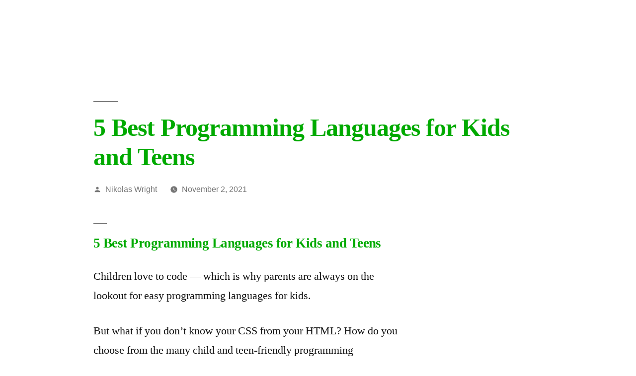

--- FILE ---
content_type: text/html; charset=UTF-8
request_url: https://www.thecoderschool.com/blog/top-5-coding-languages-for-kids-and-teens/
body_size: 10614
content:
<!doctype html>
<html lang="en-US">
<head>
	<meta charset="UTF-8" />
	<meta name="viewport" content="width=device-width, initial-scale=1.0" />
	<link rel="profile" href="https://gmpg.org/xfn/11" />
	<title>5 Best Programming Languages for Kids and Teens</title>
<meta name='robots' content='max-image-preview:large' />
<link rel="alternate" type="application/rss+xml" title=" &raquo; Feed" href="https://www.thecoderschool.com/blog/feed/" />
<link rel="alternate" type="application/rss+xml" title=" &raquo; Comments Feed" href="https://www.thecoderschool.com/blog/comments/feed/" />
<link rel="alternate" title="oEmbed (JSON)" type="application/json+oembed" href="https://www.thecoderschool.com/blog/wp-json/oembed/1.0/embed?url=https%3A%2F%2Fwww.thecoderschool.com%2Fblog%2Ftop-5-coding-languages-for-kids-and-teens%2F" />
<link rel="alternate" title="oEmbed (XML)" type="text/xml+oembed" href="https://www.thecoderschool.com/blog/wp-json/oembed/1.0/embed?url=https%3A%2F%2Fwww.thecoderschool.com%2Fblog%2Ftop-5-coding-languages-for-kids-and-teens%2F&#038;format=xml" />
<style id='wp-img-auto-sizes-contain-inline-css'>
img:is([sizes=auto i],[sizes^="auto," i]){contain-intrinsic-size:3000px 1500px}
/*# sourceURL=wp-img-auto-sizes-contain-inline-css */
</style>
<style id='wp-emoji-styles-inline-css'>

	img.wp-smiley, img.emoji {
		display: inline !important;
		border: none !important;
		box-shadow: none !important;
		height: 1em !important;
		width: 1em !important;
		margin: 0 0.07em !important;
		vertical-align: -0.1em !important;
		background: none !important;
		padding: 0 !important;
	}
/*# sourceURL=wp-emoji-styles-inline-css */
</style>
<style id='wp-block-library-inline-css'>
:root{--wp-block-synced-color:#7a00df;--wp-block-synced-color--rgb:122,0,223;--wp-bound-block-color:var(--wp-block-synced-color);--wp-editor-canvas-background:#ddd;--wp-admin-theme-color:#007cba;--wp-admin-theme-color--rgb:0,124,186;--wp-admin-theme-color-darker-10:#006ba1;--wp-admin-theme-color-darker-10--rgb:0,107,160.5;--wp-admin-theme-color-darker-20:#005a87;--wp-admin-theme-color-darker-20--rgb:0,90,135;--wp-admin-border-width-focus:2px}@media (min-resolution:192dpi){:root{--wp-admin-border-width-focus:1.5px}}.wp-element-button{cursor:pointer}:root .has-very-light-gray-background-color{background-color:#eee}:root .has-very-dark-gray-background-color{background-color:#313131}:root .has-very-light-gray-color{color:#eee}:root .has-very-dark-gray-color{color:#313131}:root .has-vivid-green-cyan-to-vivid-cyan-blue-gradient-background{background:linear-gradient(135deg,#00d084,#0693e3)}:root .has-purple-crush-gradient-background{background:linear-gradient(135deg,#34e2e4,#4721fb 50%,#ab1dfe)}:root .has-hazy-dawn-gradient-background{background:linear-gradient(135deg,#faaca8,#dad0ec)}:root .has-subdued-olive-gradient-background{background:linear-gradient(135deg,#fafae1,#67a671)}:root .has-atomic-cream-gradient-background{background:linear-gradient(135deg,#fdd79a,#004a59)}:root .has-nightshade-gradient-background{background:linear-gradient(135deg,#330968,#31cdcf)}:root .has-midnight-gradient-background{background:linear-gradient(135deg,#020381,#2874fc)}:root{--wp--preset--font-size--normal:16px;--wp--preset--font-size--huge:42px}.has-regular-font-size{font-size:1em}.has-larger-font-size{font-size:2.625em}.has-normal-font-size{font-size:var(--wp--preset--font-size--normal)}.has-huge-font-size{font-size:var(--wp--preset--font-size--huge)}.has-text-align-center{text-align:center}.has-text-align-left{text-align:left}.has-text-align-right{text-align:right}.has-fit-text{white-space:nowrap!important}#end-resizable-editor-section{display:none}.aligncenter{clear:both}.items-justified-left{justify-content:flex-start}.items-justified-center{justify-content:center}.items-justified-right{justify-content:flex-end}.items-justified-space-between{justify-content:space-between}.screen-reader-text{border:0;clip-path:inset(50%);height:1px;margin:-1px;overflow:hidden;padding:0;position:absolute;width:1px;word-wrap:normal!important}.screen-reader-text:focus{background-color:#ddd;clip-path:none;color:#444;display:block;font-size:1em;height:auto;left:5px;line-height:normal;padding:15px 23px 14px;text-decoration:none;top:5px;width:auto;z-index:100000}html :where(.has-border-color){border-style:solid}html :where([style*=border-top-color]){border-top-style:solid}html :where([style*=border-right-color]){border-right-style:solid}html :where([style*=border-bottom-color]){border-bottom-style:solid}html :where([style*=border-left-color]){border-left-style:solid}html :where([style*=border-width]){border-style:solid}html :where([style*=border-top-width]){border-top-style:solid}html :where([style*=border-right-width]){border-right-style:solid}html :where([style*=border-bottom-width]){border-bottom-style:solid}html :where([style*=border-left-width]){border-left-style:solid}html :where(img[class*=wp-image-]){height:auto;max-width:100%}:where(figure){margin:0 0 1em}html :where(.is-position-sticky){--wp-admin--admin-bar--position-offset:var(--wp-admin--admin-bar--height,0px)}@media screen and (max-width:600px){html :where(.is-position-sticky){--wp-admin--admin-bar--position-offset:0px}}

/*# sourceURL=wp-block-library-inline-css */
</style><style id='global-styles-inline-css'>
:root{--wp--preset--aspect-ratio--square: 1;--wp--preset--aspect-ratio--4-3: 4/3;--wp--preset--aspect-ratio--3-4: 3/4;--wp--preset--aspect-ratio--3-2: 3/2;--wp--preset--aspect-ratio--2-3: 2/3;--wp--preset--aspect-ratio--16-9: 16/9;--wp--preset--aspect-ratio--9-16: 9/16;--wp--preset--color--black: #000000;--wp--preset--color--cyan-bluish-gray: #abb8c3;--wp--preset--color--white: #FFF;--wp--preset--color--pale-pink: #f78da7;--wp--preset--color--vivid-red: #cf2e2e;--wp--preset--color--luminous-vivid-orange: #ff6900;--wp--preset--color--luminous-vivid-amber: #fcb900;--wp--preset--color--light-green-cyan: #7bdcb5;--wp--preset--color--vivid-green-cyan: #00d084;--wp--preset--color--pale-cyan-blue: #8ed1fc;--wp--preset--color--vivid-cyan-blue: #0693e3;--wp--preset--color--vivid-purple: #9b51e0;--wp--preset--color--primary: #0073a8;--wp--preset--color--secondary: #005075;--wp--preset--color--dark-gray: #111;--wp--preset--color--light-gray: #767676;--wp--preset--gradient--vivid-cyan-blue-to-vivid-purple: linear-gradient(135deg,rgb(6,147,227) 0%,rgb(155,81,224) 100%);--wp--preset--gradient--light-green-cyan-to-vivid-green-cyan: linear-gradient(135deg,rgb(122,220,180) 0%,rgb(0,208,130) 100%);--wp--preset--gradient--luminous-vivid-amber-to-luminous-vivid-orange: linear-gradient(135deg,rgb(252,185,0) 0%,rgb(255,105,0) 100%);--wp--preset--gradient--luminous-vivid-orange-to-vivid-red: linear-gradient(135deg,rgb(255,105,0) 0%,rgb(207,46,46) 100%);--wp--preset--gradient--very-light-gray-to-cyan-bluish-gray: linear-gradient(135deg,rgb(238,238,238) 0%,rgb(169,184,195) 100%);--wp--preset--gradient--cool-to-warm-spectrum: linear-gradient(135deg,rgb(74,234,220) 0%,rgb(151,120,209) 20%,rgb(207,42,186) 40%,rgb(238,44,130) 60%,rgb(251,105,98) 80%,rgb(254,248,76) 100%);--wp--preset--gradient--blush-light-purple: linear-gradient(135deg,rgb(255,206,236) 0%,rgb(152,150,240) 100%);--wp--preset--gradient--blush-bordeaux: linear-gradient(135deg,rgb(254,205,165) 0%,rgb(254,45,45) 50%,rgb(107,0,62) 100%);--wp--preset--gradient--luminous-dusk: linear-gradient(135deg,rgb(255,203,112) 0%,rgb(199,81,192) 50%,rgb(65,88,208) 100%);--wp--preset--gradient--pale-ocean: linear-gradient(135deg,rgb(255,245,203) 0%,rgb(182,227,212) 50%,rgb(51,167,181) 100%);--wp--preset--gradient--electric-grass: linear-gradient(135deg,rgb(202,248,128) 0%,rgb(113,206,126) 100%);--wp--preset--gradient--midnight: linear-gradient(135deg,rgb(2,3,129) 0%,rgb(40,116,252) 100%);--wp--preset--font-size--small: 19.5px;--wp--preset--font-size--medium: 20px;--wp--preset--font-size--large: 36.5px;--wp--preset--font-size--x-large: 42px;--wp--preset--font-size--normal: 22px;--wp--preset--font-size--huge: 49.5px;--wp--preset--spacing--20: 0.44rem;--wp--preset--spacing--30: 0.67rem;--wp--preset--spacing--40: 1rem;--wp--preset--spacing--50: 1.5rem;--wp--preset--spacing--60: 2.25rem;--wp--preset--spacing--70: 3.38rem;--wp--preset--spacing--80: 5.06rem;--wp--preset--shadow--natural: 6px 6px 9px rgba(0, 0, 0, 0.2);--wp--preset--shadow--deep: 12px 12px 50px rgba(0, 0, 0, 0.4);--wp--preset--shadow--sharp: 6px 6px 0px rgba(0, 0, 0, 0.2);--wp--preset--shadow--outlined: 6px 6px 0px -3px rgb(255, 255, 255), 6px 6px rgb(0, 0, 0);--wp--preset--shadow--crisp: 6px 6px 0px rgb(0, 0, 0);}:where(.is-layout-flex){gap: 0.5em;}:where(.is-layout-grid){gap: 0.5em;}body .is-layout-flex{display: flex;}.is-layout-flex{flex-wrap: wrap;align-items: center;}.is-layout-flex > :is(*, div){margin: 0;}body .is-layout-grid{display: grid;}.is-layout-grid > :is(*, div){margin: 0;}:where(.wp-block-columns.is-layout-flex){gap: 2em;}:where(.wp-block-columns.is-layout-grid){gap: 2em;}:where(.wp-block-post-template.is-layout-flex){gap: 1.25em;}:where(.wp-block-post-template.is-layout-grid){gap: 1.25em;}.has-black-color{color: var(--wp--preset--color--black) !important;}.has-cyan-bluish-gray-color{color: var(--wp--preset--color--cyan-bluish-gray) !important;}.has-white-color{color: var(--wp--preset--color--white) !important;}.has-pale-pink-color{color: var(--wp--preset--color--pale-pink) !important;}.has-vivid-red-color{color: var(--wp--preset--color--vivid-red) !important;}.has-luminous-vivid-orange-color{color: var(--wp--preset--color--luminous-vivid-orange) !important;}.has-luminous-vivid-amber-color{color: var(--wp--preset--color--luminous-vivid-amber) !important;}.has-light-green-cyan-color{color: var(--wp--preset--color--light-green-cyan) !important;}.has-vivid-green-cyan-color{color: var(--wp--preset--color--vivid-green-cyan) !important;}.has-pale-cyan-blue-color{color: var(--wp--preset--color--pale-cyan-blue) !important;}.has-vivid-cyan-blue-color{color: var(--wp--preset--color--vivid-cyan-blue) !important;}.has-vivid-purple-color{color: var(--wp--preset--color--vivid-purple) !important;}.has-black-background-color{background-color: var(--wp--preset--color--black) !important;}.has-cyan-bluish-gray-background-color{background-color: var(--wp--preset--color--cyan-bluish-gray) !important;}.has-white-background-color{background-color: var(--wp--preset--color--white) !important;}.has-pale-pink-background-color{background-color: var(--wp--preset--color--pale-pink) !important;}.has-vivid-red-background-color{background-color: var(--wp--preset--color--vivid-red) !important;}.has-luminous-vivid-orange-background-color{background-color: var(--wp--preset--color--luminous-vivid-orange) !important;}.has-luminous-vivid-amber-background-color{background-color: var(--wp--preset--color--luminous-vivid-amber) !important;}.has-light-green-cyan-background-color{background-color: var(--wp--preset--color--light-green-cyan) !important;}.has-vivid-green-cyan-background-color{background-color: var(--wp--preset--color--vivid-green-cyan) !important;}.has-pale-cyan-blue-background-color{background-color: var(--wp--preset--color--pale-cyan-blue) !important;}.has-vivid-cyan-blue-background-color{background-color: var(--wp--preset--color--vivid-cyan-blue) !important;}.has-vivid-purple-background-color{background-color: var(--wp--preset--color--vivid-purple) !important;}.has-black-border-color{border-color: var(--wp--preset--color--black) !important;}.has-cyan-bluish-gray-border-color{border-color: var(--wp--preset--color--cyan-bluish-gray) !important;}.has-white-border-color{border-color: var(--wp--preset--color--white) !important;}.has-pale-pink-border-color{border-color: var(--wp--preset--color--pale-pink) !important;}.has-vivid-red-border-color{border-color: var(--wp--preset--color--vivid-red) !important;}.has-luminous-vivid-orange-border-color{border-color: var(--wp--preset--color--luminous-vivid-orange) !important;}.has-luminous-vivid-amber-border-color{border-color: var(--wp--preset--color--luminous-vivid-amber) !important;}.has-light-green-cyan-border-color{border-color: var(--wp--preset--color--light-green-cyan) !important;}.has-vivid-green-cyan-border-color{border-color: var(--wp--preset--color--vivid-green-cyan) !important;}.has-pale-cyan-blue-border-color{border-color: var(--wp--preset--color--pale-cyan-blue) !important;}.has-vivid-cyan-blue-border-color{border-color: var(--wp--preset--color--vivid-cyan-blue) !important;}.has-vivid-purple-border-color{border-color: var(--wp--preset--color--vivid-purple) !important;}.has-vivid-cyan-blue-to-vivid-purple-gradient-background{background: var(--wp--preset--gradient--vivid-cyan-blue-to-vivid-purple) !important;}.has-light-green-cyan-to-vivid-green-cyan-gradient-background{background: var(--wp--preset--gradient--light-green-cyan-to-vivid-green-cyan) !important;}.has-luminous-vivid-amber-to-luminous-vivid-orange-gradient-background{background: var(--wp--preset--gradient--luminous-vivid-amber-to-luminous-vivid-orange) !important;}.has-luminous-vivid-orange-to-vivid-red-gradient-background{background: var(--wp--preset--gradient--luminous-vivid-orange-to-vivid-red) !important;}.has-very-light-gray-to-cyan-bluish-gray-gradient-background{background: var(--wp--preset--gradient--very-light-gray-to-cyan-bluish-gray) !important;}.has-cool-to-warm-spectrum-gradient-background{background: var(--wp--preset--gradient--cool-to-warm-spectrum) !important;}.has-blush-light-purple-gradient-background{background: var(--wp--preset--gradient--blush-light-purple) !important;}.has-blush-bordeaux-gradient-background{background: var(--wp--preset--gradient--blush-bordeaux) !important;}.has-luminous-dusk-gradient-background{background: var(--wp--preset--gradient--luminous-dusk) !important;}.has-pale-ocean-gradient-background{background: var(--wp--preset--gradient--pale-ocean) !important;}.has-electric-grass-gradient-background{background: var(--wp--preset--gradient--electric-grass) !important;}.has-midnight-gradient-background{background: var(--wp--preset--gradient--midnight) !important;}.has-small-font-size{font-size: var(--wp--preset--font-size--small) !important;}.has-medium-font-size{font-size: var(--wp--preset--font-size--medium) !important;}.has-large-font-size{font-size: var(--wp--preset--font-size--large) !important;}.has-x-large-font-size{font-size: var(--wp--preset--font-size--x-large) !important;}
/*# sourceURL=global-styles-inline-css */
</style>

<style id='classic-theme-styles-inline-css'>
/*! This file is auto-generated */
.wp-block-button__link{color:#fff;background-color:#32373c;border-radius:9999px;box-shadow:none;text-decoration:none;padding:calc(.667em + 2px) calc(1.333em + 2px);font-size:1.125em}.wp-block-file__button{background:#32373c;color:#fff;text-decoration:none}
/*# sourceURL=/wp-includes/css/classic-themes.min.css */
</style>
<link rel='stylesheet' id='cool-tag-cloud-css' href='https://www.thecoderschool.com/blog/wp-content/plugins/cool-tag-cloud/inc/cool-tag-cloud.css?ver=2.25' media='all' />
<link rel='stylesheet' id='ppress-frontend-css' href='https://www.thecoderschool.com/blog/wp-content/plugins/wp-user-avatar/assets/css/frontend.min.css?ver=4.16.8' media='all' />
<link rel='stylesheet' id='ppress-flatpickr-css' href='https://www.thecoderschool.com/blog/wp-content/plugins/wp-user-avatar/assets/flatpickr/flatpickr.min.css?ver=4.16.8' media='all' />
<link rel='stylesheet' id='ppress-select2-css' href='https://www.thecoderschool.com/blog/wp-content/plugins/wp-user-avatar/assets/select2/select2.min.css?ver=6.9' media='all' />
<link rel='stylesheet' id='twentynineteen-style-css' href='https://www.thecoderschool.com/blog/wp-content/themes/twentynineteen/style.css?ver=3.2' media='all' />
<link rel='stylesheet' id='twentynineteen-print-style-css' href='https://www.thecoderschool.com/blog/wp-content/themes/twentynineteen/print.css?ver=3.2' media='print' />
<script src="https://www.thecoderschool.com/blog/wp-includes/js/jquery/jquery.min.js?ver=3.7.1" id="jquery-core-js"></script>
<script src="https://www.thecoderschool.com/blog/wp-includes/js/jquery/jquery-migrate.min.js?ver=3.4.1" id="jquery-migrate-js"></script>
<script src="https://www.thecoderschool.com/blog/wp-content/plugins/wp-user-avatar/assets/flatpickr/flatpickr.min.js?ver=4.16.8" id="ppress-flatpickr-js"></script>
<script src="https://www.thecoderschool.com/blog/wp-content/plugins/wp-user-avatar/assets/select2/select2.min.js?ver=4.16.8" id="ppress-select2-js"></script>
<script src="https://www.thecoderschool.com/blog/wp-content/themes/twentynineteen/js/priority-menu.js?ver=20200129" id="twentynineteen-priority-menu-js" defer data-wp-strategy="defer"></script>
<link rel="https://api.w.org/" href="https://www.thecoderschool.com/blog/wp-json/" /><link rel="alternate" title="JSON" type="application/json" href="https://www.thecoderschool.com/blog/wp-json/wp/v2/posts/12080" /><link rel="EditURI" type="application/rsd+xml" title="RSD" href="https://www.thecoderschool.com/blog/xmlrpc.php?rsd" />
<meta name="generator" content="WordPress 6.9" />
<link rel="canonical" href="https://www.thecoderschool.com/blog/top-5-coding-languages-for-kids-and-teens/" />
<link rel='shortlink' href='https://www.thecoderschool.com/blog/?p=12080' />
<style>
	.linker{
		padding:22px 25px 0px 0px;
		display:inline-block;
	}
	.butt {
		padding:12px 15px 12px 15px;
		border-radius:25px;
		letter-spacing:3px;
		color:white;
		background-color:#555555;
		border:2px white solid;
		text-decoration:none;
		font-size:12px;
	}
	.butt:hover{
		background-color:white;
		color:black;
	}
	.headlink {
		color:white;
		text-decoration:none;
	}
	h1, h2, h3{
		font-family: Raleway;
	}

	h1{
		font-size:20pt;
		color:#00aa00;
	}
	.menudiv{
		background-color:#555555;
		background-image: url('https://server.thecoderschool.com/headbg.png');
		background-size:cover;
		padding:20px;
		font-family:Raleway;
		color:white;
		font-size:13px;
		font-weight:500;
		letter-spacing:0.5px;
	}

	/* LITTLE SCREENS*/
	@media screen and (max-width: 800px) {
		.butt, .linker{
			display:none;
		}
		.menudiv{
			text-align:center;
		}
	}
	
</style><script id='nitro-telemetry-meta' nitro-exclude>window.NPTelemetryMetadata={missReason: (!window.NITROPACK_STATE ? 'cache not found' : 'hit'),pageType: 'post',isEligibleForOptimization: true,}</script><script id='nitro-generic' nitro-exclude>(()=>{window.NitroPack=window.NitroPack||{coreVersion:"na",isCounted:!1};let e=document.createElement("script");if(e.src="https://nitroscripts.com/DBFknxQwSymZyGiGvrXVqHFWqlQAtUlX",e.async=!0,e.id="nitro-script",document.head.appendChild(e),!window.NitroPack.isCounted){window.NitroPack.isCounted=!0;let t=()=>{navigator.sendBeacon("https://to.getnitropack.com/p",JSON.stringify({siteId:"DBFknxQwSymZyGiGvrXVqHFWqlQAtUlX",url:window.location.href,isOptimized:!!window.IS_NITROPACK,coreVersion:"na",missReason:window.NPTelemetryMetadata?.missReason||"",pageType:window.NPTelemetryMetadata?.pageType||"",isEligibleForOptimization:!!window.NPTelemetryMetadata?.isEligibleForOptimization}))};(()=>{let e=()=>new Promise(e=>{"complete"===document.readyState?e():window.addEventListener("load",e)}),i=()=>new Promise(e=>{document.prerendering?document.addEventListener("prerenderingchange",e,{once:!0}):e()}),a=async()=>{await i(),await e(),t()};a()})(),window.addEventListener("pageshow",e=>{if(e.persisted){let i=document.prerendering||self.performance?.getEntriesByType?.("navigation")[0]?.activationStart>0;"visible"!==document.visibilityState||i||t()}})}})();</script><link rel="icon" href="https://www.thecoderschool.com/blog/wp-content/uploads/2021/06/favicon.png" sizes="32x32" />
<link rel="icon" href="https://www.thecoderschool.com/blog/wp-content/uploads/2021/06/favicon.png" sizes="192x192" />
<link rel="apple-touch-icon" href="https://www.thecoderschool.com/blog/wp-content/uploads/2021/06/favicon.png" />
<meta name="msapplication-TileImage" content="https://www.thecoderschool.com/blog/wp-content/uploads/2021/06/favicon.png" />
</head>

<body class="wp-singular post-template-default single single-post postid-12080 single-format-standard wp-embed-responsive wp-theme-twentynineteen singular image-filters-enabled">
<div id="page" class="site">
	<a class="skip-link screen-reader-text" href="#content">
		Skip to content	</a>

		<header id="masthead" class="site-header">

			<div class="site-branding-container">
				<div class="site-branding">

				
				<nav id="site-navigation" class="main-navigation" aria-label="Top Menu">
					</nav><!-- #site-navigation -->
		</div><!-- .site-branding -->
			</div><!-- .site-branding-container -->

					</header><!-- #masthead -->

	<div id="content" class="site-content">

	<div id="primary" class="content-area">
		<main id="main" class="site-main">

			
<article id="post-12080" class="post-12080 post type-post status-publish format-standard hentry category-coder-blog tag-advice-for-parents tag-education entry">
		<header class="entry-header">
		
<h1 class="entry-title">5 Best Programming Languages for Kids and Teens</h1>
<div class="entry-meta">
	<span class="byline"><svg class="svg-icon" width="16" height="16" aria-hidden="true" role="img" focusable="false" viewBox="0 0 24 24" version="1.1" xmlns="http://www.w3.org/2000/svg" xmlns:xlink="http://www.w3.org/1999/xlink"><path d="M12 12c2.21 0 4-1.79 4-4s-1.79-4-4-4-4 1.79-4 4 1.79 4 4 4zm0 2c-2.67 0-8 1.34-8 4v2h16v-2c0-2.66-5.33-4-8-4z"></path><path d="M0 0h24v24H0z" fill="none"></path></svg><span class="screen-reader-text">Posted by</span><span class="author vcard"><a class="url fn n" href="https://www.thecoderschool.com/blog/author/nwright/">Nikolas Wright</a></span></span>	<span class="posted-on"><svg class="svg-icon" width="16" height="16" aria-hidden="true" role="img" focusable="false" xmlns="http://www.w3.org/2000/svg" viewBox="0 0 24 24"><defs><path id="a" d="M0 0h24v24H0V0z"></path></defs><clipPath id="b"><use xlink:href="#a" overflow="visible"></use></clipPath><path clip-path="url(#b)" d="M12 2C6.5 2 2 6.5 2 12s4.5 10 10 10 10-4.5 10-10S17.5 2 12 2zm4.2 14.2L11 13V7h1.5v5.2l4.5 2.7-.8 1.3z"></path></svg><a href="https://www.thecoderschool.com/blog/top-5-coding-languages-for-kids-and-teens/" rel="bookmark"><time class="entry-date published" datetime="2021-11-02T05:18:00+00:00">November 2, 2021</time><time class="updated" datetime="2022-10-13T21:06:48+00:00">October 13, 2022</time></a></span>	<span class="comment-count">
					</span>
	</div><!-- .entry-meta -->
		</header>
	
	<div class="entry-content">
		<h1>5 Best Programming Languages for Kids and Teens</h1>
<p><span style="font-weight: 400;">Children love to code — which is why parents are always on the lookout for easy programming languages for kids. </span></p>
<p><span style="font-weight: 400;">But what if you don’t know your CSS from your HTML? How do you choose from the many child and teen-friendly programming languages on the market?</span></p>
<p><span style="font-weight: 400;">Don’t panic! All kids coding languages teach computer science fundamentals, so don’t worry too much about making the “wrong” choice. In any case, whether they’re designing animations or building apps, junior coders are pretty savvy at working out what they want to do and finding the best programming languages to help them do it.</span></p>
<p><span style="font-weight: 400;">Still, it doesn’t hurt to know the most popular coding languages for kids and teens so you can help them kick-start their computer programming career. Let’s look at five of the best options for children who want to learn coding, from visual programming languages like Scratch to more advanced (but still beginner-friendly) typed languages such as Python and JavaScript.</span></p>
<h2><span style="font-weight: 400;">What Are the Best Programming Languages for Kids To Learn?</span></h2>
<p><span style="font-weight: 400;">All of the programming languages recommended here are popular with kids and teens, so you’ll find tons of online resources and age-appropriate tutorials to help get things rolling. You’ll also find </span><a href="https://www.thecoderschool.com/locations/"><span style="font-weight: 400;">camps and classes near you</span></a><span style="font-weight: 400;"> where your child can take their skills to the next level in a more structured way. If you&#8217;re specifically looking for the best coding languages for video game development, try <a href="https://www.thecoderschool.com/blog/the-best-coding-languages-for-video-game-development/">this.</a></span></p>
<h3><span style="font-weight: 400;">Scratch</span></h3>
<p><span style="font-weight: 400;">Developed for the 8-16 age group by the MIT Media Lab, Scratch is the ideal programming language for young coders who want to start from, well, scratch. </span></p>
<p><span style="font-weight: 400;">There are no lines of code to compile or complex programming concepts to master—just a colorful, intuitive interface where users arrange blocks (graphical or sound-based) to create fully functional programs. In the process, kids sharpen their logic and problem-solving skills, which will stand them in good stead when they move on to more challenging programming languages.</span></p>
<p><span style="font-weight: 400;">Once young coders are signed into the Scratch website, they can create and share projects with millions of other users worldwide. From animated interactive stories to gravity-defying platform games, the scope of these projects is really only limited by your child’s imagination.</span></p>
<h3><span style="font-weight: 400;">Python</span></h3>
<p><span style="font-weight: 400;">If your child watches Netflix or listens to Spotify, it might blow their mind to know they can learn Python, the programming language that powers these platforms.</span></p>
<p><span style="font-weight: 400;">That shows you how advanced Python is. But the reason that we love it is because it’s so flexible and intuitive. Its guiding philosophy is that simple is better than complex, making it an easy programming language for kids. Anyone who can read and understand plain English can </span><a href="https://www.thecoderschool.com/blog/coding-classes-for-kids-the-python-programming-language/"><span style="font-weight: 400;">learn to code in Python</span></a><span style="font-weight: 400;">.</span></p>
<p><span style="font-weight: 400;">Unlike Scratch, Python is a typed language that uses lines of code and syntax such as loops, conditionals, and variables. It’s a great choice for young programmers who want to move on from visual programming and hone their problem solving and code debugging skills. </span></p>
<h3><span style="font-weight: 400;">JavaScript</span></h3>
<p><span style="font-weight: 400;">Not to be confused with Java, which powers Microsoft’s wildly popular Minecraft game, JavaScript is an excellent coding language for kids and teens. Like Python, it’s a popular “leveling-up” option for children who have mastered a starter language like Scratch.</span></p>
<p><span style="font-weight: 400;">Kids love to connect programming languages to their real-world applications, and here JavaScript really shines. It’s one of the building blocks of the internet, supporting web browsers like Chrome and Firefox and practically every web page you can visit. </span></p>
<p><span style="font-weight: 400;">If your child is interested in a career in web or app development, there’s no better way to get a foot on the ladder than learning JavaScript. However, while it’s clearly one of the </span><a href="https://www.thecoderschool.com/blog/coding-for-middle-schoolers/"><span style="font-weight: 400;">top languages for middle schoolers</span></a><span style="font-weight: 400;">, JavaScript is a little more challenging to learn than Python—worth keeping in mind if you’re weighing up both options. </span></p>
<h3><span style="font-weight: 400;">Lua</span></h3>
<p><span style="font-weight: 400;">Lua is another easy programming language for kids, renowned for its intuitive text-based scripts and short learning curve. Like Python, it’s great for children who don’t want to wrangle with complicated syntax and functions. </span></p>
<p><span style="font-weight: 400;">Lua is also one of the </span><a href="https://www.thecoderschool.com/blog/the-best-coding-languages-for-video-game-development/"><span style="font-weight: 400;">best coding languages for video game development</span></a><span style="font-weight: 400;">. It can be used for modding Minecraft worlds and coding games in Roblox. </span></p>
<h3><span style="font-weight: 400;">Swift</span></h3>
<p><span style="font-weight: 400;">Swift is one of the best programming languages for kids to learn, but it’s less versatile than some of the others. If you want to create a multi-platform hit that works on Windows machines and Android apps, Swift isn’t the best choice: It’s designed to work best on Apple products like Macs, iPhones, and iPads.</span></p>
<p><span style="font-weight: 400;">What Swift does have going for it is Swift Playgrounds, a puzzle-style iOS app that teaches kids the Swift coding language in an immersive, visually appealing way. </span></p>
<h2><span style="font-weight: 400;">Why Should Kids Learn to Code?</span></h2>
<p><span style="font-weight: 400;">For most kids, learning programming languages isn’t just easy, but also fun and fulfilling. It’s hard to top the thrill of going from complete rookie to building a playable Android app or controllable robot.</span></p>
<p><span style="font-weight: 400;">Coding is also about connecting. Young programmers can tap into virtual and real-life networks of like-minded enthusiasts for advice, tutorials, and socializing. In this way, kids who learn to code also sharpen soft skills like teamwork and communication — handy strings to their bow regardless of whether they pursue a career in computer programming.</span></p>
<h2><span style="font-weight: 400;">Find Kids Coding Classes Near You</span></h2>
<p><span style="font-weight: 400;">Taking a class in Scratch, Python, JavaScript, Lua or Swift — or even a completely different programming language like Ruby — with theCoderSchool is a sure way to get your child excited about coding. We’d love to meet you soon, either virtually or in-person, so look out for </span><a href="https://www.thecoderschool.com/locations/"><span style="font-weight: 400;">camps and classes near you</span></a><span style="font-weight: 400;">.</span></p>
<p>&nbsp;</p>
	</div><!-- .entry-content -->

	<footer class="entry-footer">
		<span class="byline"><svg class="svg-icon" width="16" height="16" aria-hidden="true" role="img" focusable="false" viewBox="0 0 24 24" version="1.1" xmlns="http://www.w3.org/2000/svg" xmlns:xlink="http://www.w3.org/1999/xlink"><path d="M12 12c2.21 0 4-1.79 4-4s-1.79-4-4-4-4 1.79-4 4 1.79 4 4 4zm0 2c-2.67 0-8 1.34-8 4v2h16v-2c0-2.66-5.33-4-8-4z"></path><path d="M0 0h24v24H0z" fill="none"></path></svg><span class="screen-reader-text">Posted by</span><span class="author vcard"><a class="url fn n" href="https://www.thecoderschool.com/blog/author/nwright/">Nikolas Wright</a></span></span><span class="posted-on"><svg class="svg-icon" width="16" height="16" aria-hidden="true" role="img" focusable="false" xmlns="http://www.w3.org/2000/svg" viewBox="0 0 24 24"><defs><path id="a" d="M0 0h24v24H0V0z"></path></defs><clipPath id="b"><use xlink:href="#a" overflow="visible"></use></clipPath><path clip-path="url(#b)" d="M12 2C6.5 2 2 6.5 2 12s4.5 10 10 10 10-4.5 10-10S17.5 2 12 2zm4.2 14.2L11 13V7h1.5v5.2l4.5 2.7-.8 1.3z"></path></svg><a href="https://www.thecoderschool.com/blog/top-5-coding-languages-for-kids-and-teens/" rel="bookmark"><time class="entry-date published" datetime="2021-11-02T05:18:00+00:00">November 2, 2021</time><time class="updated" datetime="2022-10-13T21:06:48+00:00">October 13, 2022</time></a></span><span class="cat-links"><svg class="svg-icon" width="16" height="16" aria-hidden="true" role="img" focusable="false" xmlns="http://www.w3.org/2000/svg" viewBox="0 0 24 24"><path d="M10 4H4c-1.1 0-1.99.9-1.99 2L2 18c0 1.1.9 2 2 2h16c1.1 0 2-.9 2-2V8c0-1.1-.9-2-2-2h-8l-2-2z"></path><path d="M0 0h24v24H0z" fill="none"></path></svg><span class="screen-reader-text">Posted in</span><a href="https://www.thecoderschool.com/blog/category/coder-blog/" rel="category tag">Coder Blog</a></span><span class="tags-links"><svg class="svg-icon" width="16" height="16" aria-hidden="true" role="img" focusable="false" xmlns="http://www.w3.org/2000/svg" viewBox="0 0 24 24"><path d="M21.41 11.58l-9-9C12.05 2.22 11.55 2 11 2H4c-1.1 0-2 .9-2 2v7c0 .55.22 1.05.59 1.42l9 9c.36.36.86.58 1.41.58.55 0 1.05-.22 1.41-.59l7-7c.37-.36.59-.86.59-1.41 0-.55-.23-1.06-.59-1.42zM5.5 7C4.67 7 4 6.33 4 5.5S4.67 4 5.5 4 7 4.67 7 5.5 6.33 7 5.5 7z"></path><path d="M0 0h24v24H0z" fill="none"></path></svg><span class="screen-reader-text">Tags: </span><a href="https://www.thecoderschool.com/blog/tag/advice-for-parents/" rel="tag">Advice for Parents</a>, <a href="https://www.thecoderschool.com/blog/tag/education/" rel="tag">Education</a></span>	</footer><!-- .entry-footer -->

				
</article><!-- #post-12080 -->

	<nav class="navigation post-navigation" aria-label="Posts">
		<h2 class="screen-reader-text">Post navigation</h2>
		<div class="nav-links"><div class="nav-previous"><a href="https://www.thecoderschool.com/blog/best-coding-tools-for-teens/" rel="prev"><span class="meta-nav" aria-hidden="true">Previous Post</span> <span class="screen-reader-text">Previous post:</span> <br/><span class="post-title">Best Coding Tools for Teens</span></a></div><div class="nav-next"><a href="https://www.thecoderschool.com/blog/best-stem-toys-that-teach-kids-how-to-code/" rel="next"><span class="meta-nav" aria-hidden="true">Next Post</span> <span class="screen-reader-text">Next post:</span> <br/><span class="post-title">Best STEM Toys That Teach Kids How to Code</span></a></div></div>
	</nav>
		</main><!-- #main -->
	</div><!-- #primary -->


<script nitro-exclude>
    document.cookie = 'nitroCachedPage=' + (!window.NITROPACK_STATE ? '0' : '1') + '; path=/; SameSite=Lax';
</script>
<script nitro-exclude>
    if (!window.NITROPACK_STATE || window.NITROPACK_STATE != 'FRESH') {
        var proxyPurgeOnly = 0;
        if (typeof navigator.sendBeacon !== 'undefined') {
            var nitroData = new FormData(); nitroData.append('nitroBeaconUrl', 'aHR0cHM6Ly93d3cudGhlY29kZXJzY2hvb2wuY29tL2Jsb2cvdG9wLTUtY29kaW5nLWxhbmd1YWdlcy1mb3Ita2lkcy1hbmQtdGVlbnMv'); nitroData.append('nitroBeaconCookies', 'W10='); nitroData.append('nitroBeaconHash', '53b0e88a897aecbde5f1aa171ccc6707e7bd746c5e2cb0f2afcd53429454878cf2c54f4305eda5deb066f9cf75c113f95f5f1d3c218829ba92b97ec91cb97bf3'); nitroData.append('proxyPurgeOnly', ''); nitroData.append('layout', 'post'); navigator.sendBeacon(location.href, nitroData);
        } else {
            var xhr = new XMLHttpRequest(); xhr.open('POST', location.href, true); xhr.setRequestHeader('Content-Type', 'application/x-www-form-urlencoded'); xhr.send('nitroBeaconUrl=aHR0cHM6Ly93d3cudGhlY29kZXJzY2hvb2wuY29tL2Jsb2cvdG9wLTUtY29kaW5nLWxhbmd1YWdlcy1mb3Ita2lkcy1hbmQtdGVlbnMv&nitroBeaconCookies=W10=&nitroBeaconHash=53b0e88a897aecbde5f1aa171ccc6707e7bd746c5e2cb0f2afcd53429454878cf2c54f4305eda5deb066f9cf75c113f95f5f1d3c218829ba92b97ec91cb97bf3&proxyPurgeOnly=&layout=post');
        }
    }
</script>
	</div><!-- #content -->

	<footer id="colophon" class="site-footer">
				<div class="site-info">
									<a href="https://wordpress.org/" class="imprint">
				Proudly powered by WordPress.			</a>
										<nav class="footer-navigation" aria-label="Footer Menu">
									</nav><!-- .footer-navigation -->
					</div><!-- .site-info -->
	</footer><!-- #colophon -->

</div><!-- #page -->

<script type="speculationrules">
{"prefetch":[{"source":"document","where":{"and":[{"href_matches":"/blog/*"},{"not":{"href_matches":["/blog/wp-*.php","/blog/wp-admin/*","/blog/wp-content/uploads/*","/blog/wp-content/*","/blog/wp-content/plugins/*","/blog/wp-content/themes/twentynineteen/*","/blog/*\\?(.+)"]}},{"not":{"selector_matches":"a[rel~=\"nofollow\"]"}},{"not":{"selector_matches":".no-prefetch, .no-prefetch a"}}]},"eagerness":"conservative"}]}
</script>
    <script>
        function coolTagCloudToggle( element ) {
            var parent = element.closest('.cool-tag-cloud');
            parent.querySelector('.cool-tag-cloud-inner').classList.toggle('cool-tag-cloud-active');
            parent.querySelector( '.cool-tag-cloud-load-more').classList.toggle('cool-tag-cloud-active');
        }
    </script>
    <script id="ppress-frontend-script-js-extra">
var pp_ajax_form = {"ajaxurl":"https://www.thecoderschool.com/blog/wp-admin/admin-ajax.php","confirm_delete":"Are you sure?","deleting_text":"Deleting...","deleting_error":"An error occurred. Please try again.","nonce":"17e1349862","disable_ajax_form":"false","is_checkout":"0","is_checkout_tax_enabled":"0","is_checkout_autoscroll_enabled":"true"};
//# sourceURL=ppress-frontend-script-js-extra
</script>
<script src="https://www.thecoderschool.com/blog/wp-content/plugins/wp-user-avatar/assets/js/frontend.min.js?ver=4.16.8" id="ppress-frontend-script-js"></script>
<script src="https://www.thecoderschool.com/blog/wp-content/themes/twentynineteen/js/touch-keyboard-navigation.js?ver=20250802" id="twentynineteen-touch-navigation-js" defer data-wp-strategy="defer"></script>
<script id="wp-emoji-settings" type="application/json">
{"baseUrl":"https://s.w.org/images/core/emoji/17.0.2/72x72/","ext":".png","svgUrl":"https://s.w.org/images/core/emoji/17.0.2/svg/","svgExt":".svg","source":{"concatemoji":"https://www.thecoderschool.com/blog/wp-includes/js/wp-emoji-release.min.js?ver=6.9"}}
</script>
<script type="module">
/*! This file is auto-generated */
const a=JSON.parse(document.getElementById("wp-emoji-settings").textContent),o=(window._wpemojiSettings=a,"wpEmojiSettingsSupports"),s=["flag","emoji"];function i(e){try{var t={supportTests:e,timestamp:(new Date).valueOf()};sessionStorage.setItem(o,JSON.stringify(t))}catch(e){}}function c(e,t,n){e.clearRect(0,0,e.canvas.width,e.canvas.height),e.fillText(t,0,0);t=new Uint32Array(e.getImageData(0,0,e.canvas.width,e.canvas.height).data);e.clearRect(0,0,e.canvas.width,e.canvas.height),e.fillText(n,0,0);const a=new Uint32Array(e.getImageData(0,0,e.canvas.width,e.canvas.height).data);return t.every((e,t)=>e===a[t])}function p(e,t){e.clearRect(0,0,e.canvas.width,e.canvas.height),e.fillText(t,0,0);var n=e.getImageData(16,16,1,1);for(let e=0;e<n.data.length;e++)if(0!==n.data[e])return!1;return!0}function u(e,t,n,a){switch(t){case"flag":return n(e,"\ud83c\udff3\ufe0f\u200d\u26a7\ufe0f","\ud83c\udff3\ufe0f\u200b\u26a7\ufe0f")?!1:!n(e,"\ud83c\udde8\ud83c\uddf6","\ud83c\udde8\u200b\ud83c\uddf6")&&!n(e,"\ud83c\udff4\udb40\udc67\udb40\udc62\udb40\udc65\udb40\udc6e\udb40\udc67\udb40\udc7f","\ud83c\udff4\u200b\udb40\udc67\u200b\udb40\udc62\u200b\udb40\udc65\u200b\udb40\udc6e\u200b\udb40\udc67\u200b\udb40\udc7f");case"emoji":return!a(e,"\ud83e\u1fac8")}return!1}function f(e,t,n,a){let r;const o=(r="undefined"!=typeof WorkerGlobalScope&&self instanceof WorkerGlobalScope?new OffscreenCanvas(300,150):document.createElement("canvas")).getContext("2d",{willReadFrequently:!0}),s=(o.textBaseline="top",o.font="600 32px Arial",{});return e.forEach(e=>{s[e]=t(o,e,n,a)}),s}function r(e){var t=document.createElement("script");t.src=e,t.defer=!0,document.head.appendChild(t)}a.supports={everything:!0,everythingExceptFlag:!0},new Promise(t=>{let n=function(){try{var e=JSON.parse(sessionStorage.getItem(o));if("object"==typeof e&&"number"==typeof e.timestamp&&(new Date).valueOf()<e.timestamp+604800&&"object"==typeof e.supportTests)return e.supportTests}catch(e){}return null}();if(!n){if("undefined"!=typeof Worker&&"undefined"!=typeof OffscreenCanvas&&"undefined"!=typeof URL&&URL.createObjectURL&&"undefined"!=typeof Blob)try{var e="postMessage("+f.toString()+"("+[JSON.stringify(s),u.toString(),c.toString(),p.toString()].join(",")+"));",a=new Blob([e],{type:"text/javascript"});const r=new Worker(URL.createObjectURL(a),{name:"wpTestEmojiSupports"});return void(r.onmessage=e=>{i(n=e.data),r.terminate(),t(n)})}catch(e){}i(n=f(s,u,c,p))}t(n)}).then(e=>{for(const n in e)a.supports[n]=e[n],a.supports.everything=a.supports.everything&&a.supports[n],"flag"!==n&&(a.supports.everythingExceptFlag=a.supports.everythingExceptFlag&&a.supports[n]);var t;a.supports.everythingExceptFlag=a.supports.everythingExceptFlag&&!a.supports.flag,a.supports.everything||((t=a.source||{}).concatemoji?r(t.concatemoji):t.wpemoji&&t.twemoji&&(r(t.twemoji),r(t.wpemoji)))});
//# sourceURL=https://www.thecoderschool.com/blog/wp-includes/js/wp-emoji-loader.min.js
</script>

</body>
</html>
